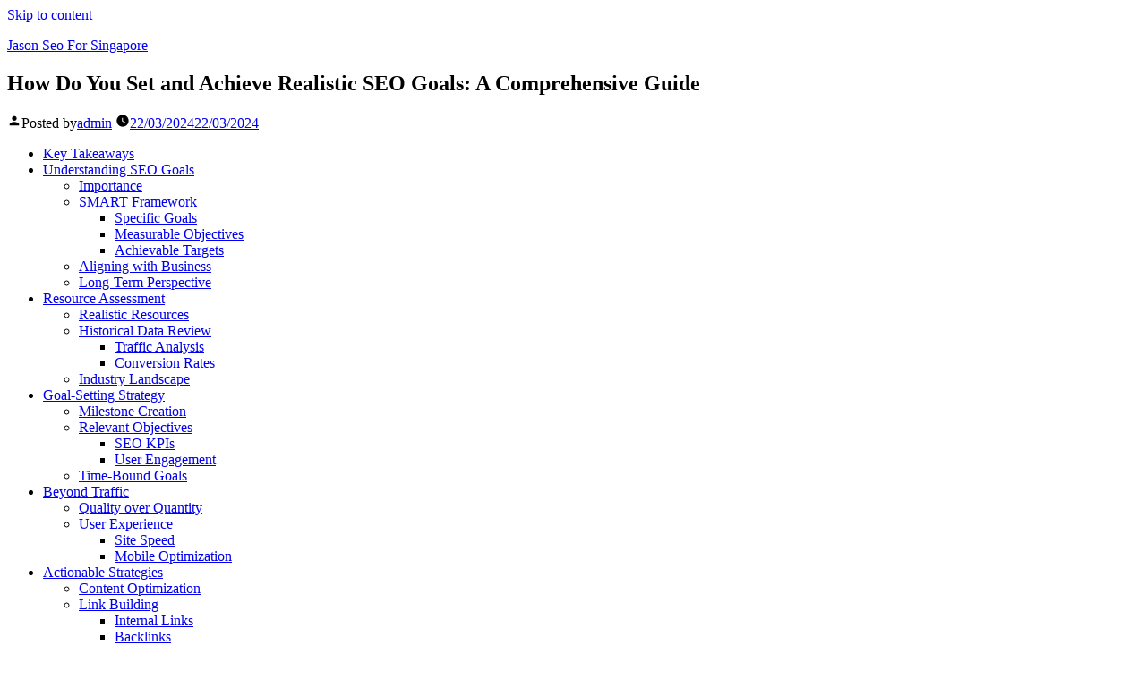

--- FILE ---
content_type: text/html; charset=UTF-8
request_url: https://www.jasonseoforsingapore.review/how-do-you-set-and-achieve-realistic-seo-goals-a-comprehensive-guide/
body_size: 14187
content:
<!doctype html>
<html lang="en-US">
<head>
	<meta charset="UTF-8" />
	<meta name="viewport" content="width=device-width, initial-scale=1" />
	<link rel="profile" href="https://gmpg.org/xfn/11" />
	<title>How Do You Set and Achieve Realistic SEO Goals: A Comprehensive Guide &#8211; Jason Seo For Singapore</title>
<meta name='robots' content='max-image-preview:large' />
	<style>img:is([sizes="auto" i], [sizes^="auto," i]) { contain-intrinsic-size: 3000px 1500px }</style>
	<link rel="alternate" type="application/rss+xml" title="Jason Seo For Singapore &raquo; Feed" href="https://www.jasonseoforsingapore.review/feed/" />
<link rel="alternate" type="application/rss+xml" title="Jason Seo For Singapore &raquo; Comments Feed" href="https://www.jasonseoforsingapore.review/comments/feed/" />
<script>
window._wpemojiSettings = {"baseUrl":"https:\/\/s.w.org\/images\/core\/emoji\/16.0.1\/72x72\/","ext":".png","svgUrl":"https:\/\/s.w.org\/images\/core\/emoji\/16.0.1\/svg\/","svgExt":".svg","source":{"concatemoji":"https:\/\/www.jasonseoforsingapore.review\/wp-includes\/js\/wp-emoji-release.min.js?ver=6.8.3"}};
/*! This file is auto-generated */
!function(s,n){var o,i,e;function c(e){try{var t={supportTests:e,timestamp:(new Date).valueOf()};sessionStorage.setItem(o,JSON.stringify(t))}catch(e){}}function p(e,t,n){e.clearRect(0,0,e.canvas.width,e.canvas.height),e.fillText(t,0,0);var t=new Uint32Array(e.getImageData(0,0,e.canvas.width,e.canvas.height).data),a=(e.clearRect(0,0,e.canvas.width,e.canvas.height),e.fillText(n,0,0),new Uint32Array(e.getImageData(0,0,e.canvas.width,e.canvas.height).data));return t.every(function(e,t){return e===a[t]})}function u(e,t){e.clearRect(0,0,e.canvas.width,e.canvas.height),e.fillText(t,0,0);for(var n=e.getImageData(16,16,1,1),a=0;a<n.data.length;a++)if(0!==n.data[a])return!1;return!0}function f(e,t,n,a){switch(t){case"flag":return n(e,"\ud83c\udff3\ufe0f\u200d\u26a7\ufe0f","\ud83c\udff3\ufe0f\u200b\u26a7\ufe0f")?!1:!n(e,"\ud83c\udde8\ud83c\uddf6","\ud83c\udde8\u200b\ud83c\uddf6")&&!n(e,"\ud83c\udff4\udb40\udc67\udb40\udc62\udb40\udc65\udb40\udc6e\udb40\udc67\udb40\udc7f","\ud83c\udff4\u200b\udb40\udc67\u200b\udb40\udc62\u200b\udb40\udc65\u200b\udb40\udc6e\u200b\udb40\udc67\u200b\udb40\udc7f");case"emoji":return!a(e,"\ud83e\udedf")}return!1}function g(e,t,n,a){var r="undefined"!=typeof WorkerGlobalScope&&self instanceof WorkerGlobalScope?new OffscreenCanvas(300,150):s.createElement("canvas"),o=r.getContext("2d",{willReadFrequently:!0}),i=(o.textBaseline="top",o.font="600 32px Arial",{});return e.forEach(function(e){i[e]=t(o,e,n,a)}),i}function t(e){var t=s.createElement("script");t.src=e,t.defer=!0,s.head.appendChild(t)}"undefined"!=typeof Promise&&(o="wpEmojiSettingsSupports",i=["flag","emoji"],n.supports={everything:!0,everythingExceptFlag:!0},e=new Promise(function(e){s.addEventListener("DOMContentLoaded",e,{once:!0})}),new Promise(function(t){var n=function(){try{var e=JSON.parse(sessionStorage.getItem(o));if("object"==typeof e&&"number"==typeof e.timestamp&&(new Date).valueOf()<e.timestamp+604800&&"object"==typeof e.supportTests)return e.supportTests}catch(e){}return null}();if(!n){if("undefined"!=typeof Worker&&"undefined"!=typeof OffscreenCanvas&&"undefined"!=typeof URL&&URL.createObjectURL&&"undefined"!=typeof Blob)try{var e="postMessage("+g.toString()+"("+[JSON.stringify(i),f.toString(),p.toString(),u.toString()].join(",")+"));",a=new Blob([e],{type:"text/javascript"}),r=new Worker(URL.createObjectURL(a),{name:"wpTestEmojiSupports"});return void(r.onmessage=function(e){c(n=e.data),r.terminate(),t(n)})}catch(e){}c(n=g(i,f,p,u))}t(n)}).then(function(e){for(var t in e)n.supports[t]=e[t],n.supports.everything=n.supports.everything&&n.supports[t],"flag"!==t&&(n.supports.everythingExceptFlag=n.supports.everythingExceptFlag&&n.supports[t]);n.supports.everythingExceptFlag=n.supports.everythingExceptFlag&&!n.supports.flag,n.DOMReady=!1,n.readyCallback=function(){n.DOMReady=!0}}).then(function(){return e}).then(function(){var e;n.supports.everything||(n.readyCallback(),(e=n.source||{}).concatemoji?t(e.concatemoji):e.wpemoji&&e.twemoji&&(t(e.twemoji),t(e.wpemoji)))}))}((window,document),window._wpemojiSettings);
</script>
<style id='wp-emoji-styles-inline-css'>

	img.wp-smiley, img.emoji {
		display: inline !important;
		border: none !important;
		box-shadow: none !important;
		height: 1em !important;
		width: 1em !important;
		margin: 0 0.07em !important;
		vertical-align: -0.1em !important;
		background: none !important;
		padding: 0 !important;
	}
</style>
<link rel='stylesheet' id='wp-block-library-css' href='https://www.jasonseoforsingapore.review/wp-includes/css/dist/block-library/style.min.css?ver=6.8.3' media='all' />
<style id='wp-block-library-theme-inline-css'>
.wp-block-audio :where(figcaption){color:#555;font-size:13px;text-align:center}.is-dark-theme .wp-block-audio :where(figcaption){color:#ffffffa6}.wp-block-audio{margin:0 0 1em}.wp-block-code{border:1px solid #ccc;border-radius:4px;font-family:Menlo,Consolas,monaco,monospace;padding:.8em 1em}.wp-block-embed :where(figcaption){color:#555;font-size:13px;text-align:center}.is-dark-theme .wp-block-embed :where(figcaption){color:#ffffffa6}.wp-block-embed{margin:0 0 1em}.blocks-gallery-caption{color:#555;font-size:13px;text-align:center}.is-dark-theme .blocks-gallery-caption{color:#ffffffa6}:root :where(.wp-block-image figcaption){color:#555;font-size:13px;text-align:center}.is-dark-theme :root :where(.wp-block-image figcaption){color:#ffffffa6}.wp-block-image{margin:0 0 1em}.wp-block-pullquote{border-bottom:4px solid;border-top:4px solid;color:currentColor;margin-bottom:1.75em}.wp-block-pullquote cite,.wp-block-pullquote footer,.wp-block-pullquote__citation{color:currentColor;font-size:.8125em;font-style:normal;text-transform:uppercase}.wp-block-quote{border-left:.25em solid;margin:0 0 1.75em;padding-left:1em}.wp-block-quote cite,.wp-block-quote footer{color:currentColor;font-size:.8125em;font-style:normal;position:relative}.wp-block-quote:where(.has-text-align-right){border-left:none;border-right:.25em solid;padding-left:0;padding-right:1em}.wp-block-quote:where(.has-text-align-center){border:none;padding-left:0}.wp-block-quote.is-large,.wp-block-quote.is-style-large,.wp-block-quote:where(.is-style-plain){border:none}.wp-block-search .wp-block-search__label{font-weight:700}.wp-block-search__button{border:1px solid #ccc;padding:.375em .625em}:where(.wp-block-group.has-background){padding:1.25em 2.375em}.wp-block-separator.has-css-opacity{opacity:.4}.wp-block-separator{border:none;border-bottom:2px solid;margin-left:auto;margin-right:auto}.wp-block-separator.has-alpha-channel-opacity{opacity:1}.wp-block-separator:not(.is-style-wide):not(.is-style-dots){width:100px}.wp-block-separator.has-background:not(.is-style-dots){border-bottom:none;height:1px}.wp-block-separator.has-background:not(.is-style-wide):not(.is-style-dots){height:2px}.wp-block-table{margin:0 0 1em}.wp-block-table td,.wp-block-table th{word-break:normal}.wp-block-table :where(figcaption){color:#555;font-size:13px;text-align:center}.is-dark-theme .wp-block-table :where(figcaption){color:#ffffffa6}.wp-block-video :where(figcaption){color:#555;font-size:13px;text-align:center}.is-dark-theme .wp-block-video :where(figcaption){color:#ffffffa6}.wp-block-video{margin:0 0 1em}:root :where(.wp-block-template-part.has-background){margin-bottom:0;margin-top:0;padding:1.25em 2.375em}
</style>
<style id='classic-theme-styles-inline-css'>
/*! This file is auto-generated */
.wp-block-button__link{color:#fff;background-color:#32373c;border-radius:9999px;box-shadow:none;text-decoration:none;padding:calc(.667em + 2px) calc(1.333em + 2px);font-size:1.125em}.wp-block-file__button{background:#32373c;color:#fff;text-decoration:none}
</style>
<style id='global-styles-inline-css'>
:root{--wp--preset--aspect-ratio--square: 1;--wp--preset--aspect-ratio--4-3: 4/3;--wp--preset--aspect-ratio--3-4: 3/4;--wp--preset--aspect-ratio--3-2: 3/2;--wp--preset--aspect-ratio--2-3: 2/3;--wp--preset--aspect-ratio--16-9: 16/9;--wp--preset--aspect-ratio--9-16: 9/16;--wp--preset--color--black: #000000;--wp--preset--color--cyan-bluish-gray: #abb8c3;--wp--preset--color--white: #FFF;--wp--preset--color--pale-pink: #f78da7;--wp--preset--color--vivid-red: #cf2e2e;--wp--preset--color--luminous-vivid-orange: #ff6900;--wp--preset--color--luminous-vivid-amber: #fcb900;--wp--preset--color--light-green-cyan: #7bdcb5;--wp--preset--color--vivid-green-cyan: #00d084;--wp--preset--color--pale-cyan-blue: #8ed1fc;--wp--preset--color--vivid-cyan-blue: #0693e3;--wp--preset--color--vivid-purple: #9b51e0;--wp--preset--color--primary: #0073a8;--wp--preset--color--secondary: #005075;--wp--preset--color--dark-gray: #111;--wp--preset--color--light-gray: #767676;--wp--preset--gradient--vivid-cyan-blue-to-vivid-purple: linear-gradient(135deg,rgba(6,147,227,1) 0%,rgb(155,81,224) 100%);--wp--preset--gradient--light-green-cyan-to-vivid-green-cyan: linear-gradient(135deg,rgb(122,220,180) 0%,rgb(0,208,130) 100%);--wp--preset--gradient--luminous-vivid-amber-to-luminous-vivid-orange: linear-gradient(135deg,rgba(252,185,0,1) 0%,rgba(255,105,0,1) 100%);--wp--preset--gradient--luminous-vivid-orange-to-vivid-red: linear-gradient(135deg,rgba(255,105,0,1) 0%,rgb(207,46,46) 100%);--wp--preset--gradient--very-light-gray-to-cyan-bluish-gray: linear-gradient(135deg,rgb(238,238,238) 0%,rgb(169,184,195) 100%);--wp--preset--gradient--cool-to-warm-spectrum: linear-gradient(135deg,rgb(74,234,220) 0%,rgb(151,120,209) 20%,rgb(207,42,186) 40%,rgb(238,44,130) 60%,rgb(251,105,98) 80%,rgb(254,248,76) 100%);--wp--preset--gradient--blush-light-purple: linear-gradient(135deg,rgb(255,206,236) 0%,rgb(152,150,240) 100%);--wp--preset--gradient--blush-bordeaux: linear-gradient(135deg,rgb(254,205,165) 0%,rgb(254,45,45) 50%,rgb(107,0,62) 100%);--wp--preset--gradient--luminous-dusk: linear-gradient(135deg,rgb(255,203,112) 0%,rgb(199,81,192) 50%,rgb(65,88,208) 100%);--wp--preset--gradient--pale-ocean: linear-gradient(135deg,rgb(255,245,203) 0%,rgb(182,227,212) 50%,rgb(51,167,181) 100%);--wp--preset--gradient--electric-grass: linear-gradient(135deg,rgb(202,248,128) 0%,rgb(113,206,126) 100%);--wp--preset--gradient--midnight: linear-gradient(135deg,rgb(2,3,129) 0%,rgb(40,116,252) 100%);--wp--preset--font-size--small: 19.5px;--wp--preset--font-size--medium: 20px;--wp--preset--font-size--large: 36.5px;--wp--preset--font-size--x-large: 42px;--wp--preset--font-size--normal: 22px;--wp--preset--font-size--huge: 49.5px;--wp--preset--spacing--20: 0.44rem;--wp--preset--spacing--30: 0.67rem;--wp--preset--spacing--40: 1rem;--wp--preset--spacing--50: 1.5rem;--wp--preset--spacing--60: 2.25rem;--wp--preset--spacing--70: 3.38rem;--wp--preset--spacing--80: 5.06rem;--wp--preset--shadow--natural: 6px 6px 9px rgba(0, 0, 0, 0.2);--wp--preset--shadow--deep: 12px 12px 50px rgba(0, 0, 0, 0.4);--wp--preset--shadow--sharp: 6px 6px 0px rgba(0, 0, 0, 0.2);--wp--preset--shadow--outlined: 6px 6px 0px -3px rgba(255, 255, 255, 1), 6px 6px rgba(0, 0, 0, 1);--wp--preset--shadow--crisp: 6px 6px 0px rgba(0, 0, 0, 1);}:where(.is-layout-flex){gap: 0.5em;}:where(.is-layout-grid){gap: 0.5em;}body .is-layout-flex{display: flex;}.is-layout-flex{flex-wrap: wrap;align-items: center;}.is-layout-flex > :is(*, div){margin: 0;}body .is-layout-grid{display: grid;}.is-layout-grid > :is(*, div){margin: 0;}:where(.wp-block-columns.is-layout-flex){gap: 2em;}:where(.wp-block-columns.is-layout-grid){gap: 2em;}:where(.wp-block-post-template.is-layout-flex){gap: 1.25em;}:where(.wp-block-post-template.is-layout-grid){gap: 1.25em;}.has-black-color{color: var(--wp--preset--color--black) !important;}.has-cyan-bluish-gray-color{color: var(--wp--preset--color--cyan-bluish-gray) !important;}.has-white-color{color: var(--wp--preset--color--white) !important;}.has-pale-pink-color{color: var(--wp--preset--color--pale-pink) !important;}.has-vivid-red-color{color: var(--wp--preset--color--vivid-red) !important;}.has-luminous-vivid-orange-color{color: var(--wp--preset--color--luminous-vivid-orange) !important;}.has-luminous-vivid-amber-color{color: var(--wp--preset--color--luminous-vivid-amber) !important;}.has-light-green-cyan-color{color: var(--wp--preset--color--light-green-cyan) !important;}.has-vivid-green-cyan-color{color: var(--wp--preset--color--vivid-green-cyan) !important;}.has-pale-cyan-blue-color{color: var(--wp--preset--color--pale-cyan-blue) !important;}.has-vivid-cyan-blue-color{color: var(--wp--preset--color--vivid-cyan-blue) !important;}.has-vivid-purple-color{color: var(--wp--preset--color--vivid-purple) !important;}.has-black-background-color{background-color: var(--wp--preset--color--black) !important;}.has-cyan-bluish-gray-background-color{background-color: var(--wp--preset--color--cyan-bluish-gray) !important;}.has-white-background-color{background-color: var(--wp--preset--color--white) !important;}.has-pale-pink-background-color{background-color: var(--wp--preset--color--pale-pink) !important;}.has-vivid-red-background-color{background-color: var(--wp--preset--color--vivid-red) !important;}.has-luminous-vivid-orange-background-color{background-color: var(--wp--preset--color--luminous-vivid-orange) !important;}.has-luminous-vivid-amber-background-color{background-color: var(--wp--preset--color--luminous-vivid-amber) !important;}.has-light-green-cyan-background-color{background-color: var(--wp--preset--color--light-green-cyan) !important;}.has-vivid-green-cyan-background-color{background-color: var(--wp--preset--color--vivid-green-cyan) !important;}.has-pale-cyan-blue-background-color{background-color: var(--wp--preset--color--pale-cyan-blue) !important;}.has-vivid-cyan-blue-background-color{background-color: var(--wp--preset--color--vivid-cyan-blue) !important;}.has-vivid-purple-background-color{background-color: var(--wp--preset--color--vivid-purple) !important;}.has-black-border-color{border-color: var(--wp--preset--color--black) !important;}.has-cyan-bluish-gray-border-color{border-color: var(--wp--preset--color--cyan-bluish-gray) !important;}.has-white-border-color{border-color: var(--wp--preset--color--white) !important;}.has-pale-pink-border-color{border-color: var(--wp--preset--color--pale-pink) !important;}.has-vivid-red-border-color{border-color: var(--wp--preset--color--vivid-red) !important;}.has-luminous-vivid-orange-border-color{border-color: var(--wp--preset--color--luminous-vivid-orange) !important;}.has-luminous-vivid-amber-border-color{border-color: var(--wp--preset--color--luminous-vivid-amber) !important;}.has-light-green-cyan-border-color{border-color: var(--wp--preset--color--light-green-cyan) !important;}.has-vivid-green-cyan-border-color{border-color: var(--wp--preset--color--vivid-green-cyan) !important;}.has-pale-cyan-blue-border-color{border-color: var(--wp--preset--color--pale-cyan-blue) !important;}.has-vivid-cyan-blue-border-color{border-color: var(--wp--preset--color--vivid-cyan-blue) !important;}.has-vivid-purple-border-color{border-color: var(--wp--preset--color--vivid-purple) !important;}.has-vivid-cyan-blue-to-vivid-purple-gradient-background{background: var(--wp--preset--gradient--vivid-cyan-blue-to-vivid-purple) !important;}.has-light-green-cyan-to-vivid-green-cyan-gradient-background{background: var(--wp--preset--gradient--light-green-cyan-to-vivid-green-cyan) !important;}.has-luminous-vivid-amber-to-luminous-vivid-orange-gradient-background{background: var(--wp--preset--gradient--luminous-vivid-amber-to-luminous-vivid-orange) !important;}.has-luminous-vivid-orange-to-vivid-red-gradient-background{background: var(--wp--preset--gradient--luminous-vivid-orange-to-vivid-red) !important;}.has-very-light-gray-to-cyan-bluish-gray-gradient-background{background: var(--wp--preset--gradient--very-light-gray-to-cyan-bluish-gray) !important;}.has-cool-to-warm-spectrum-gradient-background{background: var(--wp--preset--gradient--cool-to-warm-spectrum) !important;}.has-blush-light-purple-gradient-background{background: var(--wp--preset--gradient--blush-light-purple) !important;}.has-blush-bordeaux-gradient-background{background: var(--wp--preset--gradient--blush-bordeaux) !important;}.has-luminous-dusk-gradient-background{background: var(--wp--preset--gradient--luminous-dusk) !important;}.has-pale-ocean-gradient-background{background: var(--wp--preset--gradient--pale-ocean) !important;}.has-electric-grass-gradient-background{background: var(--wp--preset--gradient--electric-grass) !important;}.has-midnight-gradient-background{background: var(--wp--preset--gradient--midnight) !important;}.has-small-font-size{font-size: var(--wp--preset--font-size--small) !important;}.has-medium-font-size{font-size: var(--wp--preset--font-size--medium) !important;}.has-large-font-size{font-size: var(--wp--preset--font-size--large) !important;}.has-x-large-font-size{font-size: var(--wp--preset--font-size--x-large) !important;}
:where(.wp-block-post-template.is-layout-flex){gap: 1.25em;}:where(.wp-block-post-template.is-layout-grid){gap: 1.25em;}
:where(.wp-block-columns.is-layout-flex){gap: 2em;}:where(.wp-block-columns.is-layout-grid){gap: 2em;}
:root :where(.wp-block-pullquote){font-size: 1.5em;line-height: 1.6;}
</style>
<link rel='stylesheet' id='twentynineteen-style-css' href='https://www.jasonseoforsingapore.review/wp-content/themes/twentynineteen/style.css?ver=2.3' media='all' />
<link rel='stylesheet' id='twentynineteen-print-style-css' href='https://www.jasonseoforsingapore.review/wp-content/themes/twentynineteen/print.css?ver=2.3' media='print' />
<link rel='stylesheet' id='wp-pagenavi-css' href='https://www.jasonseoforsingapore.review/wp-content/plugins/wp-pagenavi/pagenavi-css.css?ver=2.70' media='all' />
<link rel="https://api.w.org/" href="https://www.jasonseoforsingapore.review/wp-json/" /><link rel="alternate" title="JSON" type="application/json" href="https://www.jasonseoforsingapore.review/wp-json/wp/v2/posts/4254" /><link rel="EditURI" type="application/rsd+xml" title="RSD" href="https://www.jasonseoforsingapore.review/xmlrpc.php?rsd" />
<meta name="generator" content="WordPress 6.8.3" />
<link rel="canonical" href="https://www.jasonseoforsingapore.review/how-do-you-set-and-achieve-realistic-seo-goals-a-comprehensive-guide/" />
<link rel='shortlink' href='https://www.jasonseoforsingapore.review/?p=4254' />
<link rel="alternate" title="oEmbed (JSON)" type="application/json+oembed" href="https://www.jasonseoforsingapore.review/wp-json/oembed/1.0/embed?url=https%3A%2F%2Fwww.jasonseoforsingapore.review%2Fhow-do-you-set-and-achieve-realistic-seo-goals-a-comprehensive-guide%2F" />
<link rel="alternate" title="oEmbed (XML)" type="text/xml+oembed" href="https://www.jasonseoforsingapore.review/wp-json/oembed/1.0/embed?url=https%3A%2F%2Fwww.jasonseoforsingapore.review%2Fhow-do-you-set-and-achieve-realistic-seo-goals-a-comprehensive-guide%2F&#038;format=xml" />
</head>

<body class="wp-singular post-template-default single single-post postid-4254 single-format-standard wp-embed-responsive wp-theme-twentynineteen singular image-filters-enabled">

<div id="page" class="site">
	<a class="skip-link screen-reader-text" href="#content">Skip to content</a>

		<header id="masthead" class="site-header">

			<div class="site-branding-container">
				<div class="site-branding">

								<p class="site-title"><a href="https://www.jasonseoforsingapore.review/" rel="home">Jason Seo For Singapore</a></p>
			
			</div><!-- .site-branding -->
			</div><!-- .site-branding-container -->

					</header><!-- #masthead -->

	<div id="content" class="site-content">

	<div id="primary" class="content-area">
		<main id="main" class="site-main">

			
<article id="post-4254" class="post-4254 post type-post status-publish format-standard hentry category-content-articles entry">
		<header class="entry-header">
		
<h1 class="entry-title">How Do You Set and Achieve Realistic SEO Goals: A Comprehensive Guide</h1>
<div class="entry-meta">
	<span class="byline"><svg class="svg-icon" width="16" height="16" aria-hidden="true" role="img" focusable="false" viewBox="0 0 24 24" version="1.1" xmlns="http://www.w3.org/2000/svg" xmlns:xlink="http://www.w3.org/1999/xlink"><path d="M12 12c2.21 0 4-1.79 4-4s-1.79-4-4-4-4 1.79-4 4 1.79 4 4 4zm0 2c-2.67 0-8 1.34-8 4v2h16v-2c0-2.66-5.33-4-8-4z"></path><path d="M0 0h24v24H0z" fill="none"></path></svg><span class="screen-reader-text">Posted by</span><span class="author vcard"><a class="url fn n" href="https://www.jasonseoforsingapore.review/author/admin/">admin</a></span></span>	<span class="posted-on"><svg class="svg-icon" width="16" height="16" aria-hidden="true" role="img" focusable="false" xmlns="http://www.w3.org/2000/svg" viewBox="0 0 24 24"><defs><path id="a" d="M0 0h24v24H0V0z"></path></defs><clipPath id="b"><use xlink:href="#a" overflow="visible"></use></clipPath><path clip-path="url(#b)" d="M12 2C6.5 2 2 6.5 2 12s4.5 10 10 10 10-4.5 10-10S17.5 2 12 2zm4.2 14.2L11 13V7h1.5v5.2l4.5 2.7-.8 1.3z"></path></svg><a href="https://www.jasonseoforsingapore.review/how-do-you-set-and-achieve-realistic-seo-goals-a-comprehensive-guide/" rel="bookmark"><time class="entry-date published" datetime="2024-03-22T14:43:26+08:00">22/03/2024</time><time class="updated" datetime="2024-03-22T14:43:28+08:00">22/03/2024</time></a></span>	<span class="comment-count">
					</span>
	</div><!-- .entry-meta -->
	</header>
	
	<div class="entry-content">
		
<ul class="wp-block-list">
<li><a href="#key-takeaways">Key Takeaways</a></li>



<li><a href="#understanding-seo-goals">Understanding SEO Goals</a>
<ul class="wp-block-list">
<li><a href="#importance">Importance</a></li>



<li><a href="#smart-framework">SMART Framework</a>
<ul class="wp-block-list">
<li><a href="#specific-goals">Specific Goals</a></li>



<li><a href="#measurable-objectives">Measurable Objectives</a></li>



<li><a href="#achievable-targets">Achievable Targets</a></li>
</ul>
</li>



<li><a href="#aligning-with-business">Aligning with Business</a></li>



<li><a href="#long-term-perspective">Long-Term Perspective</a></li>
</ul>
</li>



<li><a href="#resource-assessment">Resource Assessment</a>
<ul class="wp-block-list">
<li><a href="#realistic-resources">Realistic Resources</a></li>



<li><a href="#historical-data-review">Historical Data Review</a>
<ul class="wp-block-list">
<li><a href="#traffic-analysis">Traffic Analysis</a></li>



<li><a href="#conversion-rates">Conversion Rates</a></li>
</ul>
</li>



<li><a href="#industry-landscape">Industry Landscape</a></li>
</ul>
</li>



<li><a href="#goal-setting-strategy">Goal-Setting Strategy</a>
<ul class="wp-block-list">
<li><a href="#milestone-creation">Milestone Creation</a></li>



<li><a href="#relevant-objectives">Relevant Objectives</a>
<ul class="wp-block-list">
<li><a href="#seo-kpis">SEO KPIs</a></li>



<li><a href="#user-engagement">User Engagement</a></li>
</ul>
</li>



<li><a href="#time-bound-goals">Time-Bound Goals</a></li>
</ul>
</li>



<li><a href="#beyond-traffic">Beyond Traffic</a>
<ul class="wp-block-list">
<li><a href="#quality-over-quantity">Quality over Quantity</a></li>



<li><a href="#user-experience">User Experience</a>
<ul class="wp-block-list">
<li><a href="#site-speed">Site Speed</a></li>



<li><a href="#mobile-optimization">Mobile Optimization</a></li>
</ul>
</li>
</ul>
</li>



<li><a href="#actionable-strategies">Actionable Strategies</a>
<ul class="wp-block-list">
<li><a href="#content-optimization">Content Optimization</a></li>



<li><a href="#link-building">Link Building</a>
<ul class="wp-block-list">
<li><a href="#internal-links">Internal Links</a></li>



<li><a href="#backlinks">Backlinks</a></li>
</ul>
</li>



<li><a href="#technical-seo">Technical SEO</a></li>
</ul>
</li>



<li><a href="#tracking-and-adjusting">Tracking and Adjusting</a>
<ul class="wp-block-list">
<li><a href="#progress-measurement">Progress Measurement</a></li>



<li><a href="#making-adjustments">Making Adjustments</a>
<ul class="wp-block-list">
<li><a href="#algorithm-updates">Algorithm Updates</a></li>



<li><a href="#competitor-moves">Competitor Moves</a></li>
</ul>
</li>
</ul>
</li>



<li><a href="#reporting-results">Reporting Results</a>
<ul class="wp-block-list">
<li><a href="#to-stakeholders">To Stakeholders</a></li>



<li><a href="#visual-data-representation">Visual Data Representation</a></li>
</ul>
</li>



<li><a href="#seo-as-ongoing-strategy">SEO as Ongoing Strategy</a>
<ul class="wp-block-list">
<li><a href="#continuous-improvement">Continuous Improvement</a></li>
</ul>
</li>



<li><a href="#final-remarks">Final Remarks</a></li>



<li><a href="#frequently-asked-questions">Frequently Asked Questions</a>
<ul class="wp-block-list">
<li><a href="#how-important-is-it-to-set-realistic-seo-goals">How important is it to set realistic SEO goals?</a></li>



<li><a href="#what-are-some-common-mistakes-to-avoid-when-setting-seo-goals">What are some common mistakes to avoid when setting SEO goals?</a></li>



<li><a href="#how-can-resource-assessment-impact-the-effectiveness-of-seo-goal-setting">How can resource assessment impact the effectiveness of SEO goal-setting?</a></li>



<li><a href="#why-is-tracking-and-adjusting-important-in-achieving-seo-goals">Why is tracking and adjusting important in achieving SEO goals?</a></li>



<li><a href="#how-does-viewing-seo-as-an-ongoing-strategy-influence-goal-setting">How does viewing SEO as an ongoing strategy influence goal-setting?</a></li>
</ul>
</li>
</ul>



<p>Ever wondered how to set and achieve realistic SEO goals without getting lost in the digital jungle? Well, get ready to dive into the world of search engine optimization with a clear roadmap. Setting achievable targets and conquering them is not just a dream – it&#8217;s a reality waiting for you to seize it. Are you ready to unlock the secrets to boosting your online presence and climbing the search result ranks? Let&#8217;s embark on this journey together!</p>



<h2 class="wp-block-heading" id="key-takeaways">Key Takeaways</h2>



<ul class="wp-block-list">
<li><strong>Set Clear and Realistic Goals:</strong> Understand the importance of setting specific, measurable, achievable, relevant, and time-bound (SMART) SEO goals to guide your strategy effectively.</li>



<li><strong>Assess Your Resources:</strong> Evaluate your current resources, including budget, team capabilities, and tools, to ensure that your SEO goals align with what you can realistically achieve.</li>



<li><strong>Strategize Your Goal-Setting:</strong> Develop a comprehensive strategy that goes beyond just increasing website traffic, focusing on metrics like conversions, leads, and revenue to drive business growth.</li>



<li><strong>Implement Actionable Strategies:</strong> Utilize a mix of on-page and off-page SEO techniques, content optimization, link building, and technical improvements to support your SEO goals effectively.</li>



<li><strong>Track Progress and Adjust:</strong> Regularly monitor key performance indicators (KPIs), analyze data, and make necessary adjustments to your SEO strategy to stay on track and optimize results.</li>



<li><strong>Report Results Effectively:</strong> Communicate the outcomes of your SEO efforts using clear, concise reports that highlight achievements, areas for improvement, and the impact on overall business objectives.</li>
</ul>



<h2 class="wp-block-heading" id="understanding-seo-goals">Understanding SEO Goals</h2>



<h3 class="wp-block-heading" id="importance">Importance</h3>



<p>Setting realistic SEO goals is crucial as they provide direction and focus for strategies. Achievable goals drive success by guiding efforts effectively.</p>



<p>Clear, specific goals are essential in SEO to ensure targeted strategies. They help in defining a clear path towards achieving desired outcomes.</p>



<p>Specificity plays a vital role in measuring SEO progress accurately. It enables tracking performance against predefined benchmarks.</p>



<h3 class="wp-block-heading" id="smart-framework">SMART Framework</h3>



<h4 class="wp-block-heading" id="specific-goals">Specific Goals</h4>



<p>Defining specific SEO goals is critical for creating focused strategies. Clarity in objectives ensures alignment with overall business targets.</p>



<h4 class="wp-block-heading" id="measurable-objectives">Measurable Objectives</h4>



<p>Measurable objectives are necessary for tracking SEO performance effectively. They provide quantifiable metrics for evaluating goal achievement.</p>



<h4 class="wp-block-heading" id="achievable-targets">Achievable Targets</h4>



<p>Setting achievable targets motivates continuous improvement within the team. Realistic goals enhance morale and boost productivity levels.</p>



<h3 class="wp-block-heading" id="aligning-with-business">Aligning with Business</h3>



<p>Aligning SEO goals with broader business objectives is key to ensuring meaningful contributions to organizational growth. Synergy between SEO and business goals maximizes impact.</p>



<h3 class="wp-block-heading" id="long-term-perspective">Long-Term Perspective</h3>



<p>Adopting a long-term perspective in setting SEO goals leads to sustainable success. Long-term planning fosters strategic development, ensuring enduring positive outcomes.</p>



<h2 class="wp-block-heading" id="resource-assessment">Resource Assessment</h2>



<h3 class="wp-block-heading" id="realistic-resources">Realistic Resources</h3>



<p>When setting SEO goals, it is crucial to <strong>consider available resources</strong> such as budget, manpower, and tools. <strong>Optimal resource allocation</strong> significantly impacts goal achievement by ensuring efficient utilization. By <strong>optimizing resource utilization</strong>, businesses can enhance SEO outcomes effectively.</p>



<h3 class="wp-block-heading" id="historical-data-review">Historical Data Review</h3>



<h4 class="wp-block-heading" id="traffic-analysis">Traffic Analysis</h4>



<p>Analyzing website traffic patterns is essential for setting SEO goals as it helps in <strong>identifying areas for improvement</strong>. <strong>Traffic analysis</strong> plays a pivotal role in refining SEO strategies by providing insights into user behavior and preferences.</p>



<h4 class="wp-block-heading" id="conversion-rates">Conversion Rates</h4>



<p>Focusing on improving conversion rates is vital for achieving SEO goals as it directly impacts the <strong>return on investment (ROI)</strong>. Optimizing conversion rates leads to higher ROI and enhances overall business success through increased customer acquisition and retention.</p>



<h3 class="wp-block-heading" id="industry-landscape">Industry Landscape</h3>



<p>Understanding the industry landscape is crucial in setting SEO goals as it provides valuable <strong>insights for developing competitive strategies</strong>. Industry analysis helps in adapting SEO goals to market trends, ensuring that businesses stay relevant and competitive in their digital marketing efforts.</p>



<h2 class="wp-block-heading" id="goal-setting-strategy">Goal-Setting Strategy</h2>



<h3 class="wp-block-heading" id="milestone-creation">Milestone Creation</h3>



<p>Creating milestones is crucial for tracking progress towards SEO goals. These checkpoints allow for evaluating success and adjusting strategies if needed. By breaking down goals into smaller, achievable milestones, businesses can stay motivated and focused on the bigger picture.</p>



<h3 class="wp-block-heading" id="relevant-objectives">Relevant Objectives</h3>



<h4 class="wp-block-heading" id="seo-kpis">SEO KPIs</h4>



<p><strong>SEO KPIs</strong> are vital metrics for measuring goal achievement in search engine optimization. Aligning these KPIs with specific SEO objectives ensures that efforts are targeted towards desired outcomes. Tracking KPIs provides valuable insights into the effectiveness of SEO strategies.</p>



<h4 class="wp-block-heading" id="user-engagement">User Engagement</h4>



<p>User engagement metrics play a significant role in setting effective SEO goals. Improving user engagement not only boosts organic traffic but also indicates website relevance and quality to search engines. Implementing user-centric strategies enhances overall SEO performance and increases visibility.</p>



<h3 class="wp-block-heading" id="time-bound-goals">Time-Bound Goals</h3>



<p>Setting <strong>time-bound goals</strong> is essential for achieving success in SEO. Deadlines create a sense of urgency and focus, pushing teams to work efficiently towards meeting objectives within set timelines. Establishing clear timeframes helps prioritize tasks and ensures steady progress towards SEO goals.</p>



<h2 class="wp-block-heading" id="beyond-traffic">Beyond Traffic</h2>



<h3 class="wp-block-heading" id="quality-over-quantity">Quality over Quantity</h3>



<p>Prioritize <strong>quality content</strong> for SEO success, as it trumps quantity. High-quality content boosts SEO and enhances user experience. Quality content also elevates brand credibility significantly.</p>



<h3 class="wp-block-heading" id="user-experience">User Experience</h3>



<h4 class="wp-block-heading" id="site-speed">Site Speed</h4>



<p>Optimizing <strong>site speed</strong> is crucial for achieving SEO objectives. Faster loading times not only improve user experience but also enhance SEO rankings. Moreover, site speed plays a vital role in reducing bounce rates and boosting conversions.</p>



<h4 class="wp-block-heading" id="mobile-optimization">Mobile Optimization</h4>



<p>Mobile optimization is key in contemporary SEO tactics. Mobile-friendly websites enhance user experience and SEO rankings substantially. The mobile responsiveness of a site directly impacts organic traffic growth.</p>



<h2 class="wp-block-heading" id="actionable-strategies">Actionable Strategies</h2>



<h3 class="wp-block-heading" id="content-optimization">Content Optimization</h3>



<p>Content optimization plays a <strong>crucial role</strong> in achieving SEO goals by enhancing search visibility and user engagement. Optimized content, enriched with <strong>strategic keywords</strong>, improves the chances of appearing in relevant search results. Effective <strong>keyword research</strong> and on-page SEO tactics are essential components of content optimization. By aligning content with user intent and search engine algorithms, websites can attract organic traffic and improve conversion rates.</p>



<h3 class="wp-block-heading" id="link-building">Link Building</h3>



<h4 class="wp-block-heading" id="internal-links">Internal Links</h4>



<p>Internal linking is vital for SEO goals as it enhances website navigation and establishes authority. Well-placed internal links guide users to relevant pages, improving their overall site experience. Strategic internal linking also helps search engines understand the website&#8217;s structure, leading to better indexation and improved ranking potential.</p>



<h4 class="wp-block-heading" id="backlinks">Backlinks</h4>



<p>Quality backlinks are crucial for SEO success as they boost website authority and credibility. Backlinks from reputable sources signal to search engines that the website offers valuable content. Diverse and relevant backlinks further strengthen a site&#8217;s SEO performance, increasing visibility and organic traffic.</p>



<h3 class="wp-block-heading" id="technical-seo">Technical SEO</h3>



<p>Technical SEO is paramount for achieving SEO goals as it ensures optimal crawlability, indexing, and overall site performance. By implementing technical optimizations such as improving site speed, fixing broken links, and optimizing meta tags, websites can enhance their visibility in search results. Technical SEO lays the foundation for a well-structured website that meets both user expectations and search engine requirements.</p>



<h2 class="wp-block-heading" id="tracking-and-adjusting">Tracking and Adjusting</h2>



<h3 class="wp-block-heading" id="progress-measurement">Progress Measurement</h3>



<p>Progress measurement is crucial in evaluating the effectiveness of SEO strategies and ensuring goal attainment. Tracking key metrics, such as organic traffic, keyword rankings, and conversion rates, provides insights into performance. By analyzing these metrics regularly, businesses can identify areas of improvement and adjust their tactics accordingly.</p>



<p>Measuring progress not only helps in quantifying success but also enables data-driven decision-making for future SEO efforts. It allows marketers to understand what is working well and what needs improvement, leading to more informed strategies. Without progress measurement, it becomes challenging to track the impact of SEO initiatives accurately.</p>



<h3 class="wp-block-heading" id="making-adjustments">Making Adjustments</h3>



<h4 class="wp-block-heading" id="algorithm-updates">Algorithm Updates</h4>



<p>Search engine algorithm updates can significantly impact SEO goals by altering ranking factors and search results. Staying informed about these changes is crucial to adapt strategies promptly. By adjusting tactics based on algorithm updates, websites can maintain or improve their search visibility and organic traffic.</p>



<h4 class="wp-block-heading" id="competitor-moves">Competitor Moves</h4>



<p>Monitoring competitor actions plays a vital role in setting realistic SEO goals. Analyzing competitors helps in identifying strengths and weaknesses in one&#8217;s own strategy. By gaining insights into competitor tactics, businesses can capitalize on opportunities and mitigate potential threats effectively.</p>



<h2 class="wp-block-heading" id="reporting-results">Reporting Results</h2>



<h3 class="wp-block-heading" id="to-stakeholders">To Stakeholders</h3>



<p>Effective communication of <strong>SEO goals</strong> is crucial to stakeholders for understanding the progress and impact. Transparency and clarity are key in building trust and gaining support from stakeholders. By clearly outlining SEO goals, stakeholders can align their expectations with the objectives, fostering a collaborative environment.</p>



<p>Aligning stakeholder expectations with SEO objectives offers numerous benefits. It ensures that all parties are on the same page regarding the desired outcomes and strategies. This alignment helps in setting realistic goals that are achievable within the given timelines, leading to better decision-making processes and overall success.</p>



<h3 class="wp-block-heading" id="visual-data-representation">Visual Data Representation</h3>



<p>Utilizing visual data representation plays a significant role in tracking and presenting SEO progress. Visual reports provide a clear and concise overview of performance metrics, making it easier for stakeholders to interpret complex data. Through visual analytics, trends and patterns in SEO performance can be easily identified, facilitating informed decision-making processes.</p>



<p>Visual data representation enhances the communication of SEO progress by providing a visually appealing way to showcase results. Stakeholders can quickly grasp the impact of different strategies and initiatives through graphs, charts, and other visual aids, leading to more effective discussions and strategic planning sessions.</p>



<h2 class="wp-block-heading" id="seo-as-ongoing-strategy">SEO as Ongoing Strategy</h2>



<h3 class="wp-block-heading" id="continuous-improvement">Continuous Improvement</h3>



<p>Embrace <strong>a culture of continuous improvement</strong> in SEO to stay ahead in the digital landscape. Iterative optimization is key for <strong>long-term SEO success</strong>. Learning from past performance <strong>enhances future strategies</strong>, ensuring growth.</p>



<p>Flexibility and adaptability are crucial in <strong>SEO goal setting</strong>. Being responsive to changes guarantees relevance in the ever-evolving digital world. Agility plays a vital role in adjusting SEO strategies to keep up with emerging trends.</p>



<h2 class="wp-block-heading" id="final-remarks">Final Remarks</h2>



<p>You&#8217;ve now grasped the essence of setting and achieving realistic SEO goals. By understanding your objectives, assessing resources, strategizing effectively, and implementing actionable steps, you pave the way for sustainable growth. Remember, SEO isn&#8217;t just about boosting traffic; it&#8217;s a continuous journey of refining strategies based on data and insights. Embrace the process, track your progress diligently, and adapt as needed to stay ahead in the digital landscape.</p>



<p>As you dive into the realm of SEO goal-setting, keep in mind that success is a blend of persistence and adaptability. Stay proactive in monitoring results, tweaking your approach, and celebrating milestones along the way. Your commitment to refining your SEO strategies will not only enhance your online visibility but also drive tangible business outcomes. Now, armed with these insights, go forth and conquer the world of SEO!</p>



<h2 class="wp-block-heading" id="frequently-asked-questions">Frequently Asked Questions</h2>



<h3 class="wp-block-heading" id="how-important-is-it-to-set-realistic-seo-goals">How important is it to set realistic SEO goals?</h3>



<p>Setting realistic SEO goals is crucial as they provide a clear roadmap for your strategy. Unrealistic goals can lead to frustration and demotivation. By setting achievable targets, you can track progress effectively and make necessary adjustments along the way.</p>



<h3 class="wp-block-heading" id="what-are-some-common-mistakes-to-avoid-when-setting-seo-goals">What are some common mistakes to avoid when setting SEO goals?</h3>



<p>Common mistakes include setting vague goals, focusing solely on rankings, and not aligning goals with business objectives. It&#8217;s essential to ensure your goals are specific, measurable, attainable, relevant, and time-bound (SMART) to maximize success in your SEO endeavors.</p>



<h3 class="wp-block-heading" id="how-can-resource-assessment-impact-the-effectiveness-of-seo-goal-setting">How can resource assessment impact the effectiveness of SEO goal-setting?</h3>



<p>Resource assessment plays a vital role in determining what tools, skills, and budget are available for achieving your SEO goals. Understanding your resources helps in setting realistic expectations and crafting a strategy that leverages your strengths while addressing potential limitations.</p>



<h3 class="wp-block-heading" id="why-is-tracking-and-adjusting-important-in-achieving-seo-goals">Why is tracking and adjusting important in achieving SEO goals?</h3>



<p>Tracking allows you to monitor progress towards your SEO goals accurately. By analyzing data regularly, you can identify what strategies are working well and where adjustments are needed. This iterative process of tracking and adjusting ensures that your SEO efforts remain aligned with your objectives.</p>



<h3 class="wp-block-heading" id="how-does-viewing-seo-as-an-ongoing-strategy-influence-goal-setting">How does viewing SEO as an ongoing strategy influence goal-setting?</h3>



<p>Viewing SEO as an ongoing strategy emphasizes the need for continuous improvement rather than quick fixes. By adopting a long-term perspective, you can set sustainable goals that focus on enhancing user experience, building quality content, and adapting to evolving search engine algorithms for lasting success.</p>
	</div><!-- .entry-content -->

	<footer class="entry-footer">
		<span class="byline"><svg class="svg-icon" width="16" height="16" aria-hidden="true" role="img" focusable="false" viewBox="0 0 24 24" version="1.1" xmlns="http://www.w3.org/2000/svg" xmlns:xlink="http://www.w3.org/1999/xlink"><path d="M12 12c2.21 0 4-1.79 4-4s-1.79-4-4-4-4 1.79-4 4 1.79 4 4 4zm0 2c-2.67 0-8 1.34-8 4v2h16v-2c0-2.66-5.33-4-8-4z"></path><path d="M0 0h24v24H0z" fill="none"></path></svg><span class="screen-reader-text">Posted by</span><span class="author vcard"><a class="url fn n" href="https://www.jasonseoforsingapore.review/author/admin/">admin</a></span></span><span class="posted-on"><svg class="svg-icon" width="16" height="16" aria-hidden="true" role="img" focusable="false" xmlns="http://www.w3.org/2000/svg" viewBox="0 0 24 24"><defs><path id="a" d="M0 0h24v24H0V0z"></path></defs><clipPath id="b"><use xlink:href="#a" overflow="visible"></use></clipPath><path clip-path="url(#b)" d="M12 2C6.5 2 2 6.5 2 12s4.5 10 10 10 10-4.5 10-10S17.5 2 12 2zm4.2 14.2L11 13V7h1.5v5.2l4.5 2.7-.8 1.3z"></path></svg><a href="https://www.jasonseoforsingapore.review/how-do-you-set-and-achieve-realistic-seo-goals-a-comprehensive-guide/" rel="bookmark"><time class="entry-date published" datetime="2024-03-22T14:43:26+08:00">22/03/2024</time><time class="updated" datetime="2024-03-22T14:43:28+08:00">22/03/2024</time></a></span><span class="cat-links"><svg class="svg-icon" width="16" height="16" aria-hidden="true" role="img" focusable="false" xmlns="http://www.w3.org/2000/svg" viewBox="0 0 24 24"><path d="M10 4H4c-1.1 0-1.99.9-1.99 2L2 18c0 1.1.9 2 2 2h16c1.1 0 2-.9 2-2V8c0-1.1-.9-2-2-2h-8l-2-2z"></path><path d="M0 0h24v24H0z" fill="none"></path></svg><span class="screen-reader-text">Posted in</span><a href="https://www.jasonseoforsingapore.review/category/content-articles/" rel="category tag">Content Articles</a></span>	</footer><!-- .entry-footer -->

				
</article><!-- #post-4254 -->

	<nav class="navigation post-navigation" aria-label="Posts">
		<h2 class="screen-reader-text">Post navigation</h2>
		<div class="nav-links"><div class="nav-previous"><a href="https://www.jasonseoforsingapore.review/how-to-optimize-your-website-for-search-engines/" rel="prev"><span class="meta-nav" aria-hidden="true">Previous Post</span> <span class="screen-reader-text">Previous post:</span> <br/><span class="post-title">How to Optimize Your Website For Search Engines</span></a></div><div class="nav-next"><a href="https://www.jasonseoforsingapore.review/unforgettable-experiences-top-things-to-do-in-singapore/" rel="next"><span class="meta-nav" aria-hidden="true">Next Post</span> <span class="screen-reader-text">Next post:</span> <br/><span class="post-title">Unforgettable Experiences: Top Things to Do in Singapore</span></a></div></div>
	</nav>
		</main><!-- #main -->
	</div><!-- #primary -->


	</div><!-- #content -->

	<footer id="colophon" class="site-footer">
		
	<aside class="widget-area" aria-label="Footer">
							<div class="widget-column footer-widget-1">
					<section id="bcn_widget-2" class="widget widget_breadcrumb_navxt"><div class="breadcrumbs" vocab="https://schema.org/" typeof="BreadcrumbList"><!-- Breadcrumb NavXT 7.5.0 -->
<span property="itemListElement" typeof="ListItem"><a property="item" typeof="WebPage" title="Go to Jason Seo For Singapore." href="https://www.jasonseoforsingapore.review" class="home" ><span property="name">Jason Seo For Singapore</span></a><meta property="position" content="1"></span> &gt; <span property="itemListElement" typeof="ListItem"><a property="item" typeof="WebPage" title="Go to the Content Articles Category archives." href="https://www.jasonseoforsingapore.review/category/content-articles/" class="taxonomy category" ><span property="name">Content Articles</span></a><meta property="position" content="2"></span> &gt; <span property="itemListElement" typeof="ListItem"><span property="name" class="post post-post current-item">How Do You Set and Achieve Realistic SEO Goals: A Comprehensive Guide</span><meta property="url" content="https://www.jasonseoforsingapore.review/how-do-you-set-and-achieve-realistic-seo-goals-a-comprehensive-guide/"><meta property="position" content="3"></span></div></section><section id="linkcat-4" class="widget widget_links"><h2 class="widget-title">Links</h2>
	<ul class='xoxo blogroll'>
<li><a href="/sitemap">Sitemap</a></li>

	</ul>
</section>

		<section id="recent-posts-2" class="widget widget_recent_entries">
		<h2 class="widget-title">Recent Posts</h2><nav aria-label="Recent Posts">
		<ul>
											<li>
					<a href="https://www.jasonseoforsingapore.review/unforgettable-experiences-top-things-to-do-in-singapore/">Unforgettable Experiences: Top Things to Do in Singapore</a>
									</li>
											<li>
					<a href="https://www.jasonseoforsingapore.review/how-do-you-set-and-achieve-realistic-seo-goals-a-comprehensive-guide/" aria-current="page">How Do You Set and Achieve Realistic SEO Goals: A Comprehensive Guide</a>
									</li>
											<li>
					<a href="https://www.jasonseoforsingapore.review/how-to-optimize-your-website-for-search-engines/">How to Optimize Your Website For Search Engines</a>
									</li>
											<li>
					<a href="https://www.jasonseoforsingapore.review/what-are-the-benefits-of-seo-in-joo-chiat-sg/">What Are the Benefits of SEO in Joo Chiat SG?</a>
									</li>
											<li>
					<a href="https://www.jasonseoforsingapore.review/why-your-business-needs-seo-in-potong-pasir-sg/">Why Your Business Needs SEO in Potong Pasir SG</a>
									</li>
											<li>
					<a href="https://www.jasonseoforsingapore.review/why-your-business-needs-seo-in-novena-sg/">Why Your Business Needs SEO in Novena SG</a>
									</li>
											<li>
					<a href="https://www.jasonseoforsingapore.review/why-your-business-needs-seo-in-loyang-sg/">Why Your Business Needs SEO in Loyang SG</a>
									</li>
											<li>
					<a href="https://www.jasonseoforsingapore.review/interesting-benefits-of-an-seo-company-in-washington-dc-usa/">Interesting Benefits of an SEO Company in Rockville, Washington Dc</a>
									</li>
											<li>
					<a href="https://www.jasonseoforsingapore.review/what-can-a-cbd-seo-agency-do-for-your-business-in-brighton-nyc/">What Can a CBD SEO Agency Do For Your Business in Brighton, NYC?</a>
									</li>
											<li>
					<a href="https://www.jasonseoforsingapore.review/realistic-benefits-of-an-seo-company-in-mesa-usa-what-can-they-offer-your-online-business/">Realistic Benefits of an SEO Company in Mesa, USA &#8211; What Can They Offer Your Online Business?</a>
									</li>
											<li>
					<a href="https://www.jasonseoforsingapore.review/advantageous-benefits-of-an-seo-company-in-memphis-usa/">Advantageous Benefits of an SEO Company in Memphis, USA</a>
									</li>
											<li>
					<a href="https://www.jasonseoforsingapore.review/the-good-benefits-of-an-seo-company-in-jacksonville-usa/">The Good Benefits of an SEO Company in Jacksonville, USA</a>
									</li>
											<li>
					<a href="https://www.jasonseoforsingapore.review/benefits-of-using-seo-services-in-mohammed-sultan-singapore/">Benefits of Using SEO Services in Mohammed Sultan, Singapore</a>
									</li>
											<li>
					<a href="https://www.jasonseoforsingapore.review/benefits-of-using-an-experienced-seo-company-in-bukit-timah-sg/">Benefits of Using an Experienced SEO Company in Bukit Timah SG</a>
									</li>
											<li>
					<a href="https://www.jasonseoforsingapore.review/the-benefits-of-hiring-an-seo-company-in-boat-quay-sg/">The Benefits of Hiring an SEO Company in Boat Quay SG</a>
									</li>
											<li>
					<a href="https://www.jasonseoforsingapore.review/why-hire-an-seo-company-in-yio-chu-kang-singapore/">Why Hire An SEO Company in Yio Chu Kang, Singapore</a>
									</li>
											<li>
					<a href="https://www.jasonseoforsingapore.review/why-use-seo-services-in-joo-chiat-singapore/">Why Use SEO Services in Joo Chiat, Singapore?</a>
									</li>
											<li>
					<a href="https://www.jasonseoforsingapore.review/the-benefits-of-using-seo-services-in-clark-quay-singapore/">The Benefits of Using SEO Services in Clark Quay, Singapore</a>
									</li>
											<li>
					<a href="https://www.jasonseoforsingapore.review/benefits-of-hiring-an-seo-company-for-businesses-in-ang-mo-kio-singapore/">Benefits of Hiring an SEO Company for Businesses in Ang Mo Kio, Singapore</a>
									</li>
					</ul>

		</nav></section><section id="categories-2" class="widget widget_categories"><h2 class="widget-title">Different Grouping</h2><nav aria-label="Different Grouping">
			<ul>
					<li class="cat-item cat-item-1"><a href="https://www.jasonseoforsingapore.review/category/content-articles/">Content Articles</a>
</li>
	<li class="cat-item cat-item-35"><a href="https://www.jasonseoforsingapore.review/category/singapore/">SEO for Singapore Companies</a>
</li>
	<li class="cat-item cat-item-5"><a href="https://www.jasonseoforsingapore.review/category/videos/">Videos</a>
</li>
			</ul>

			</nav></section><section id="archives-2" class="widget widget_archive"><h2 class="widget-title">View By Calendar Day</h2><nav aria-label="View By Calendar Day">
			<ul>
					<li><a href='https://www.jasonseoforsingapore.review/2025/07/'>July 2025</a></li>
	<li><a href='https://www.jasonseoforsingapore.review/2024/03/'>March 2024</a></li>
	<li><a href='https://www.jasonseoforsingapore.review/2024/01/'>January 2024</a></li>
	<li><a href='https://www.jasonseoforsingapore.review/2023/12/'>December 2023</a></li>
	<li><a href='https://www.jasonseoforsingapore.review/2023/04/'>April 2023</a></li>
	<li><a href='https://www.jasonseoforsingapore.review/2023/03/'>March 2023</a></li>
	<li><a href='https://www.jasonseoforsingapore.review/2023/02/'>February 2023</a></li>
	<li><a href='https://www.jasonseoforsingapore.review/2022/08/'>August 2022</a></li>
	<li><a href='https://www.jasonseoforsingapore.review/2022/07/'>July 2022</a></li>
	<li><a href='https://www.jasonseoforsingapore.review/2022/03/'>March 2022</a></li>
	<li><a href='https://www.jasonseoforsingapore.review/2022/02/'>February 2022</a></li>
	<li><a href='https://www.jasonseoforsingapore.review/2021/12/'>December 2021</a></li>
	<li><a href='https://www.jasonseoforsingapore.review/2021/10/'>October 2021</a></li>
	<li><a href='https://www.jasonseoforsingapore.review/2021/03/'>March 2021</a></li>
	<li><a href='https://www.jasonseoforsingapore.review/2018/08/'>August 2018</a></li>
			</ul>

			</nav></section><section id="calendar-2" class="widget widget_calendar"><div id="calendar_wrap" class="calendar_wrap"><table id="wp-calendar" class="wp-calendar-table">
	<caption>December 2025</caption>
	<thead>
	<tr>
		<th scope="col" aria-label="Monday">M</th>
		<th scope="col" aria-label="Tuesday">T</th>
		<th scope="col" aria-label="Wednesday">W</th>
		<th scope="col" aria-label="Thursday">T</th>
		<th scope="col" aria-label="Friday">F</th>
		<th scope="col" aria-label="Saturday">S</th>
		<th scope="col" aria-label="Sunday">S</th>
	</tr>
	</thead>
	<tbody>
	<tr><td>1</td><td>2</td><td>3</td><td>4</td><td>5</td><td id="today">6</td><td>7</td>
	</tr>
	<tr>
		<td>8</td><td>9</td><td>10</td><td>11</td><td>12</td><td>13</td><td>14</td>
	</tr>
	<tr>
		<td>15</td><td>16</td><td>17</td><td>18</td><td>19</td><td>20</td><td>21</td>
	</tr>
	<tr>
		<td>22</td><td>23</td><td>24</td><td>25</td><td>26</td><td>27</td><td>28</td>
	</tr>
	<tr>
		<td>29</td><td>30</td><td>31</td>
		<td class="pad" colspan="4">&nbsp;</td>
	</tr>
	</tbody>
	</table><nav aria-label="Previous and next months" class="wp-calendar-nav">
		<span class="wp-calendar-nav-prev"><a href="https://www.jasonseoforsingapore.review/2025/07/">&laquo; Jul</a></span>
		<span class="pad">&nbsp;</span>
		<span class="wp-calendar-nav-next">&nbsp;</span>
	</nav></div></section><section id="text-2" class="widget widget_text"><h2 class="widget-title">Blogroll</h2>			<div class="textwidget"></div>
		</section><section id="text-3" class="widget widget_text">			<div class="textwidget"></div>
		</section><section id="text-4" class="widget widget_text">			<div class="textwidget"><a href='/sitemap.xml'></a></div>
		</section><section id="text-5" class="widget widget_text">			<div class="textwidget"></div>
		</section><section id="text-6" class="widget widget_text">			<div class="textwidget"></div>
		</section>					</div>
					</aside><!-- .widget-area -->

		<div class="site-info">
										<a class="site-name" href="https://www.jasonseoforsingapore.review/" rel="home">Jason Seo For Singapore</a>,
						<a href="https://wordpress.org/" class="imprint">
				Proudly powered by WordPress.			</a>
								</div><!-- .site-info -->
	</footer><!-- #colophon -->

</div><!-- #page -->

<script type="speculationrules">
{"prefetch":[{"source":"document","where":{"and":[{"href_matches":"\/*"},{"not":{"href_matches":["\/wp-*.php","\/wp-admin\/*","\/wp-content\/uploads\/*","\/wp-content\/*","\/wp-content\/plugins\/*","\/wp-content\/themes\/twentynineteen\/*","\/*\\?(.+)"]}},{"not":{"selector_matches":"a[rel~=\"nofollow\"]"}},{"not":{"selector_matches":".no-prefetch, .no-prefetch a"}}]},"eagerness":"conservative"}]}
</script>
</br>
<center>
<?php wp_pagenavi(); ?>
</center>
</br>	<script>
	/(trident|msie)/i.test(navigator.userAgent)&&document.getElementById&&window.addEventListener&&window.addEventListener("hashchange",function(){var t,e=location.hash.substring(1);/^[A-z0-9_-]+$/.test(e)&&(t=document.getElementById(e))&&(/^(?:a|select|input|button|textarea)$/i.test(t.tagName)||(t.tabIndex=-1),t.focus())},!1);
	</script>
	
</body>
</html>
